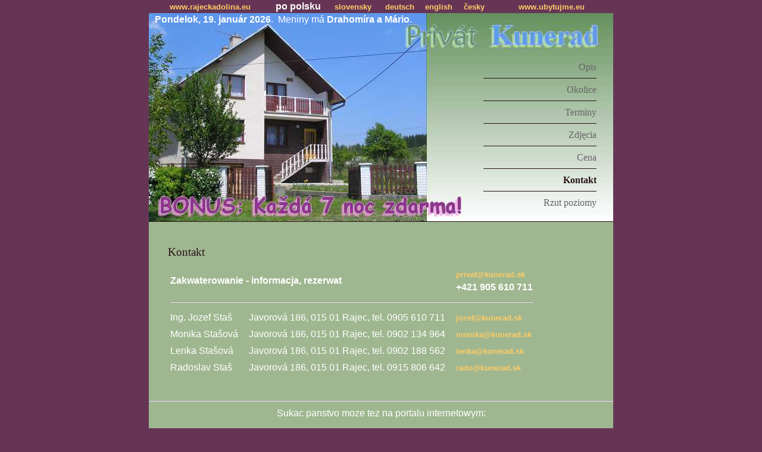

--- FILE ---
content_type: text/html
request_url: https://www.kunerad.sk/polsky/index.php?show=kontpl
body_size: 8394
content:
<!DOCTYPE html>
<HTML lang="pl"> 
<HEAD>
<meta charset="UTF-8">
<META http-equiv="Pragma" content="no-cache">
<META http-equiv="Expires" content="-1">
<META name="viewport" content="width=device-width, initial-scale=1.0">
<TITLE>Zakwaterowanie Rajeckie Teplice - Privat Kunerad ... nocleg w chałupie</TITLE>
<style type="text/css">

BODY {
    font-family: verdana,sans-serif;
    font-size: 12pt;
    line-height: 16pt;
    color: #333333;
    text-indent: 0pt;
    margin-left: 0pt;
    margin-right: 0pt;
    margin-top: 0pt;
}

H1 {
    font-size: 14pt;
    font-family: tahoma;
    color: #281219;
    font-weight: normal;
    text-align: left;
    }

H2 {
    font-size: 12pt;
    line-height: 15pt;
    color: #000000;
    font-weight: bold;
    text-align: left;
    }

P {
    font-family: verdana,sans-serif;
    font-size: 12pt;
    line-height: 16pt;
    color: #666666;
  }

P.small
  {
    font-family: arial,verdana;
    font-size: 12pt;
    line-height: 10pt;
    color: #000000;
  }

.small2
  {
    font-size: 7pt;
    line-height: 9pt;
    color: #000000;
    font-weight: normal;
  }

.small2 A
  {
    font-size: 7pt;
    line-height: 9pt;
    font-weight: normal;
    text-decoration: underline;
  }

a {
    font-family: verdana,sans-serif;
    font-size: 10pt;
    line-height: 16pt;
    font-weight: bold;
    text-decoration: none;
    color: #FFCC66;
  }

a:hover
  {
    text-decoration:underline;
  }

a:active
  {
    text-decoration: underline;
    color: #000000;
  }

a.menu {
    font-family: verdana;
    text-decoration: none;
    text-align: center;
    font-weight: normal;
    color: #666666;
    font-size: 12pt;
    line-height: 16pt;
  }

a.menu:hover
  {
    text-decoration: underline;
    font-weight: bold;
    color: #281219;
  }

a.menu:active
  {
    text-decoration: underline;
    color: #281219;
  }

LI {
    font-family: arial;
    color: #000000;
    font-size: 12pt;
    line-height: 10pt;
    text-align: left;
    list-style: square; 
}

LI.big {
    font-family: arial;
    color: #000000;
    font-size: 9pt;
    line-height: 11pt;
    text-align: left;
}

TD
{
    font-family: verdana,sans-serif;
    font-size: 12pt;
    line-height: 16pt;
    color: #FFFFFF;
}

.hlavicka
{
    font-family: tahoma,arial;
    line-height: 15pt;
    background-color: #ff0000;
    font-size: 12pt;
    font-weight: bold;
    color: #ffffff;
}
TH
{
    font-family: verdana,sans-serif;
    font-size: 12pt;
    line-height: 16pt;
    color: #FFFFFF;
}

a.foot {
    font-family: verdana;
    text-decoration: none;
    text-align: center;
    font-weight: bold;
    color: #800000;
    font-size: 12pt;
    line-height: 18pt;
  }

a.foot:hover
  {
    text-decoration: underline;
    font-weight: bold;
    color: #281219;
  }

a.menu.actual {
    font-weight: bold;
    color: #281219;
  }  
</style> 

</HEAD>
<BODY LEFTMARGIN="0" RIGHTMARGIN="0" TOPMARGIN="0" MARGINHEIGHT="0" MARGINWIDTH="0" bgcolor="#663555">
<center><TABLE border="0" cellspacing="0" cellpadding="0" width="780">
<tr>
<th width="190"><a href="http://www.rajeckadolina.eu/" title="ubytovanie Rajecké Teplice a okolie">www.rajeckadolina.eu</a></th>
<th width="85">po polsku</th>
<th width="85"><a href="../index.php">slovensky</a></th>
<th width="60"><a href="../deutsch/index.php">deutsch</a></th>
<th width="60"><a href="../english/index.php">english</a></th>
<th width="50"><a href="../cesky/index.php">česky</a></th>
<th width="190"><a href="https://ubytujme.eu/pl/id/1/kunerad-privat-kunerad/">www.ubytujme.eu</a></th></tr>
</TABLE>
<center><TABLE BORDER="0" CELLSPACING="0" CELLPADDING="0" width="780" height="350" background="../img/kunerad.jpg">
<TR><TD width="560" style="PADDING-LEFT:10px;" align="left" valign="top" style="color: aliceblue">
<b>Pondelok, 19. január 2026</b>. &nbsp;Meniny má <b>Drahomíra a Mário</b>.</TD>
<TD width="192" style="PADDING-RIGHT:28px;" align="right" valign="bottom">
<a href="index.php?show=charpl" title="Opis obiektu noclegowego i jego opcji." class="menu ">Opis</a>
<br><hr color="#281219" size="1">
<a href="index.php?show=okolpl" title="Lista okolicznych wiosek i ich atrakcji." class="menu ">Okolice</a>
<br><hr color="#281219" size="1">
<a href="index.php?show=obsapl" title="Zajętość obiektu noclegowego." class="menu ">Terminy</a>
<br><hr color="#281219" size="1">
<a href="index.php?show=fotopl" title="Widok wewnętrzny i zewnętrzny." class="menu ">Zdjęcia</a>
<br><hr color="#281219" size="1">
<a href="index.php?show=cenypl" title="Cennik i rabaty." class="menu ">Cena</a>
<br><hr color="#281219" size="1">
<a href="index.php?show=kontpl" title="Kontakt." class="menu actual">Kontakt</a>
<br><hr color="#281219" size="1">
<a href="index.php?show=podopl" title="Szkic i układ pomieszczeń." class="menu ">Rzut poziomy</a>
<br><br></TD></TR></TABLE>
<TABLE BORDER="0" CELLSPACING="0" CELLPADDING="0" width="780" bgcolor="#9FB790"><TR><TD style="BORDER-TOP: 1px solid #281219; PADDING-LEFT:15px; PADDING-RIGHT:15px; PADDING-BOTTOM:15px; PADDING-TOP:10px;" valign="top">
<TABLE border="0" cellpadding="15"><TR><TD>
<h1>Kontakt</h1>
<TABLE BORDER="0" CELLSPACING="2" CELLPADDING="2">
<TR><TD colspan="2"><b>Zakwaterowanie - informacja, rezerwat</b></TD><TD><a href="mailto:privat@kunerad.sk">privat@kunerad.sk</a><br><b>+421 905 610 711</b></TD></TR>
<TR><TD colspan="3"><hr></TD></TR>
<TR><TD>Ing. Jozef Staš</TD><TD>Javorová 186, 015 01 Rajec, tel. 0905 610 711</TD><TD><a href="mailto:jozef@kunerad.sk">jozef@kunerad.sk</a></TD></TR>
<TR><TD>Monika Stašová&nbsp;&nbsp;&nbsp;</TD><TD>Javorová 186, 015 01 Rajec, tel. 0902 134 964&nbsp;&nbsp;&nbsp;</TD><TD><a href="mailto:monika@kunerad.sk">monika@kunerad.sk</a></TD></TR>
<TR><TD>Lenka Stašová</TD><TD>Javorová 186, 015 01 Rajec, tel. 0902 188 562</TD><TD><a href="mailto:lenka@kunerad.sk">lenka@kunerad.sk</a></TD></TR>
<TR><TD>Radoslav Staš</TD><TD>Javorová 186, 015 01 Rajec, tel. 0915 806 642</TD><TD><a href="mailto:rado@kunerad.sk">rado@kunerad.sk</a></TD></TR>
</TABLE>
</TD><TD valign="top"></TD></TR></TABLE>
</TD></TR>
<TR><TD><hr>
<TABLE BORDER="0" CELLSPACING="0" CELLPADING="0" width="780">
<TR><TD align=center> Sukac panstvo moze tez na portalu internetowym: <br> 
<br><a href="http://www.rajecketeplice.eu" class="foot" title="www.rajecketeplice.eu">www.rajecketeplice.eu</a>, <br><a href="http://rajecke-teplice.com" class="foot" title="www.rajecke-teplice.com">www.rajecke-teplice.com</a>, <br> <a href="http://www.kunerad.eu" class="foot" title="www.kunerad.eu">www.kunerad.eu</a> <br> <a href="http://www.kunerad.sk" class="foot" title="www.kunerad.sk">www.kunerad.sk</a><br>lub na <br><a href="http://www.ubytujsa.eu" class="foot" title="www.ubytujsa.eu">www.ubytujsa.eu</a>.<br><br></TD><TR>
</TABLE>
</TD></TR>
</TABLE><br><br></center>

</BODY>
</HTML>




<SCRIPT LANGUAGE="JavaScript" type="text/javascript">
<!--
var speed = 6
var pause = 3000
var timerID = null 
var bannerRunning = false
var ar = new Array()
ar[0] = "Zakwaterowanie na Słowacji w przyjemnym środowisku. "
ar[1] = "Kunerad 235, 013 13 Rajecke Teplice "
ar[2] = "Dacza na początku gminy Kunerad!"
ar[3] = "Uzdrowisko Rajeckie Cieplice jest ode gminy 4km. "
ar[4] = "Najmniejsza kwota: ugoda."
ar[5] = "Maksymalna kwota: 12! "
ar[6] = "Autobus 100m!"
ar[7] = "Sklep 300m!"
ar[8] = "Restauracja 4km - Rajecké Teplice."
ar[9] = "Zakwaterowanie, informacja, rezerwat +421 905 610 711, mail: privat@kunerad.sk "


var currentMessage = 0
var offset = 0
function stopBanner() {
	if (bannerRunning)
		clearTimeout(timerID)
		bannerRunning = false
		}
function startBanner() {
		stopBanner()
		showBanner()
}
function showBanner() { 
		var text = ar[currentMessage]
		if (offset < text.length) {
			if (text.charAt(offset) == " ")
			offset++ 
			var partialMessage = text.substring(0, offset + 1)
			window.status = partialMessage
			offset++ 
			timerID = setTimeout("showBanner()", speed)
			bannerRunning = true
				} else {
			offset = 0
			currentMessage++
				if (currentMessage == ar.length)
					currentMessage = 0
					timerID = setTimeout("showBanner()", pause)
					bannerRunning = true
					}
							}

startBanner();
</SCRIPT>
